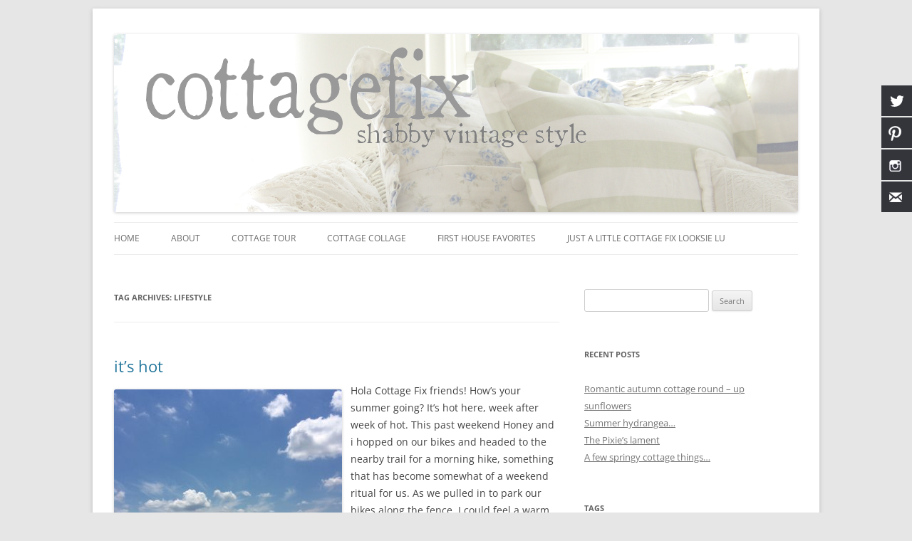

--- FILE ---
content_type: text/html; charset=UTF-8
request_url: http://cottagefix.com/tag/lifestyle
body_size: 12248
content:
<!DOCTYPE html>
<!--[if IE 7]>
<html class="ie ie7" lang="en-US">
<![endif]-->
<!--[if IE 8]>
<html class="ie ie8" lang="en-US">
<![endif]-->
<!--[if !(IE 7) | !(IE 8)  ]><!-->
<html lang="en-US">
<!--<![endif]-->
<head>
<meta charset="UTF-8" />
<meta name="viewport" content="width=device-width" />
<link rel="profile" href="http://gmpg.org/xfn/11" />
<link rel="pingback" href="http://cottagefix.com/xmlrpc.php" />
<!--[if lt IE 9]>
<script src="http://cottagefix.com/wp-content/themes/twentytwelve/js/html5.js" type="text/javascript"></script>
<![endif]-->

<title>lifestyle &#8211; cottage fix</title>
<meta name='robots' content='max-image-preview:large' />
	<style>img:is([sizes="auto" i], [sizes^="auto," i]) { contain-intrinsic-size: 3000px 1500px }</style>
	<link rel='dns-prefetch' href='//static.addtoany.com' />
<link rel="alternate" type="application/rss+xml" title="cottage fix &raquo; Feed" href="http://cottagefix.com/feed" />
<link rel="alternate" type="application/rss+xml" title="cottage fix &raquo; Comments Feed" href="http://cottagefix.com/comments/feed" />
<link rel="alternate" type="application/rss+xml" title="cottage fix &raquo; lifestyle Tag Feed" href="http://cottagefix.com/tag/lifestyle/feed" />
<script>
window._wpemojiSettings = {"baseUrl":"https:\/\/s.w.org\/images\/core\/emoji\/16.0.1\/72x72\/","ext":".png","svgUrl":"https:\/\/s.w.org\/images\/core\/emoji\/16.0.1\/svg\/","svgExt":".svg","source":{"concatemoji":"http:\/\/cottagefix.com\/wp-includes\/js\/wp-emoji-release.min.js?ver=6.8.3"}};
/*! This file is auto-generated */
!function(s,n){var o,i,e;function c(e){try{var t={supportTests:e,timestamp:(new Date).valueOf()};sessionStorage.setItem(o,JSON.stringify(t))}catch(e){}}function p(e,t,n){e.clearRect(0,0,e.canvas.width,e.canvas.height),e.fillText(t,0,0);var t=new Uint32Array(e.getImageData(0,0,e.canvas.width,e.canvas.height).data),a=(e.clearRect(0,0,e.canvas.width,e.canvas.height),e.fillText(n,0,0),new Uint32Array(e.getImageData(0,0,e.canvas.width,e.canvas.height).data));return t.every(function(e,t){return e===a[t]})}function u(e,t){e.clearRect(0,0,e.canvas.width,e.canvas.height),e.fillText(t,0,0);for(var n=e.getImageData(16,16,1,1),a=0;a<n.data.length;a++)if(0!==n.data[a])return!1;return!0}function f(e,t,n,a){switch(t){case"flag":return n(e,"\ud83c\udff3\ufe0f\u200d\u26a7\ufe0f","\ud83c\udff3\ufe0f\u200b\u26a7\ufe0f")?!1:!n(e,"\ud83c\udde8\ud83c\uddf6","\ud83c\udde8\u200b\ud83c\uddf6")&&!n(e,"\ud83c\udff4\udb40\udc67\udb40\udc62\udb40\udc65\udb40\udc6e\udb40\udc67\udb40\udc7f","\ud83c\udff4\u200b\udb40\udc67\u200b\udb40\udc62\u200b\udb40\udc65\u200b\udb40\udc6e\u200b\udb40\udc67\u200b\udb40\udc7f");case"emoji":return!a(e,"\ud83e\udedf")}return!1}function g(e,t,n,a){var r="undefined"!=typeof WorkerGlobalScope&&self instanceof WorkerGlobalScope?new OffscreenCanvas(300,150):s.createElement("canvas"),o=r.getContext("2d",{willReadFrequently:!0}),i=(o.textBaseline="top",o.font="600 32px Arial",{});return e.forEach(function(e){i[e]=t(o,e,n,a)}),i}function t(e){var t=s.createElement("script");t.src=e,t.defer=!0,s.head.appendChild(t)}"undefined"!=typeof Promise&&(o="wpEmojiSettingsSupports",i=["flag","emoji"],n.supports={everything:!0,everythingExceptFlag:!0},e=new Promise(function(e){s.addEventListener("DOMContentLoaded",e,{once:!0})}),new Promise(function(t){var n=function(){try{var e=JSON.parse(sessionStorage.getItem(o));if("object"==typeof e&&"number"==typeof e.timestamp&&(new Date).valueOf()<e.timestamp+604800&&"object"==typeof e.supportTests)return e.supportTests}catch(e){}return null}();if(!n){if("undefined"!=typeof Worker&&"undefined"!=typeof OffscreenCanvas&&"undefined"!=typeof URL&&URL.createObjectURL&&"undefined"!=typeof Blob)try{var e="postMessage("+g.toString()+"("+[JSON.stringify(i),f.toString(),p.toString(),u.toString()].join(",")+"));",a=new Blob([e],{type:"text/javascript"}),r=new Worker(URL.createObjectURL(a),{name:"wpTestEmojiSupports"});return void(r.onmessage=function(e){c(n=e.data),r.terminate(),t(n)})}catch(e){}c(n=g(i,f,p,u))}t(n)}).then(function(e){for(var t in e)n.supports[t]=e[t],n.supports.everything=n.supports.everything&&n.supports[t],"flag"!==t&&(n.supports.everythingExceptFlag=n.supports.everythingExceptFlag&&n.supports[t]);n.supports.everythingExceptFlag=n.supports.everythingExceptFlag&&!n.supports.flag,n.DOMReady=!1,n.readyCallback=function(){n.DOMReady=!0}}).then(function(){return e}).then(function(){var e;n.supports.everything||(n.readyCallback(),(e=n.source||{}).concatemoji?t(e.concatemoji):e.wpemoji&&e.twemoji&&(t(e.twemoji),t(e.wpemoji)))}))}((window,document),window._wpemojiSettings);
</script>
<style id='wp-emoji-styles-inline-css'>

	img.wp-smiley, img.emoji {
		display: inline !important;
		border: none !important;
		box-shadow: none !important;
		height: 1em !important;
		width: 1em !important;
		margin: 0 0.07em !important;
		vertical-align: -0.1em !important;
		background: none !important;
		padding: 0 !important;
	}
</style>
<link rel='stylesheet' id='wp-block-library-css' href='http://cottagefix.com/wp-includes/css/dist/block-library/style.min.css?ver=6.8.3' media='all' />
<style id='wp-block-library-theme-inline-css'>
.wp-block-audio :where(figcaption){color:#555;font-size:13px;text-align:center}.is-dark-theme .wp-block-audio :where(figcaption){color:#ffffffa6}.wp-block-audio{margin:0 0 1em}.wp-block-code{border:1px solid #ccc;border-radius:4px;font-family:Menlo,Consolas,monaco,monospace;padding:.8em 1em}.wp-block-embed :where(figcaption){color:#555;font-size:13px;text-align:center}.is-dark-theme .wp-block-embed :where(figcaption){color:#ffffffa6}.wp-block-embed{margin:0 0 1em}.blocks-gallery-caption{color:#555;font-size:13px;text-align:center}.is-dark-theme .blocks-gallery-caption{color:#ffffffa6}:root :where(.wp-block-image figcaption){color:#555;font-size:13px;text-align:center}.is-dark-theme :root :where(.wp-block-image figcaption){color:#ffffffa6}.wp-block-image{margin:0 0 1em}.wp-block-pullquote{border-bottom:4px solid;border-top:4px solid;color:currentColor;margin-bottom:1.75em}.wp-block-pullquote cite,.wp-block-pullquote footer,.wp-block-pullquote__citation{color:currentColor;font-size:.8125em;font-style:normal;text-transform:uppercase}.wp-block-quote{border-left:.25em solid;margin:0 0 1.75em;padding-left:1em}.wp-block-quote cite,.wp-block-quote footer{color:currentColor;font-size:.8125em;font-style:normal;position:relative}.wp-block-quote:where(.has-text-align-right){border-left:none;border-right:.25em solid;padding-left:0;padding-right:1em}.wp-block-quote:where(.has-text-align-center){border:none;padding-left:0}.wp-block-quote.is-large,.wp-block-quote.is-style-large,.wp-block-quote:where(.is-style-plain){border:none}.wp-block-search .wp-block-search__label{font-weight:700}.wp-block-search__button{border:1px solid #ccc;padding:.375em .625em}:where(.wp-block-group.has-background){padding:1.25em 2.375em}.wp-block-separator.has-css-opacity{opacity:.4}.wp-block-separator{border:none;border-bottom:2px solid;margin-left:auto;margin-right:auto}.wp-block-separator.has-alpha-channel-opacity{opacity:1}.wp-block-separator:not(.is-style-wide):not(.is-style-dots){width:100px}.wp-block-separator.has-background:not(.is-style-dots){border-bottom:none;height:1px}.wp-block-separator.has-background:not(.is-style-wide):not(.is-style-dots){height:2px}.wp-block-table{margin:0 0 1em}.wp-block-table td,.wp-block-table th{word-break:normal}.wp-block-table :where(figcaption){color:#555;font-size:13px;text-align:center}.is-dark-theme .wp-block-table :where(figcaption){color:#ffffffa6}.wp-block-video :where(figcaption){color:#555;font-size:13px;text-align:center}.is-dark-theme .wp-block-video :where(figcaption){color:#ffffffa6}.wp-block-video{margin:0 0 1em}:root :where(.wp-block-template-part.has-background){margin-bottom:0;margin-top:0;padding:1.25em 2.375em}
</style>
<style id='classic-theme-styles-inline-css'>
/*! This file is auto-generated */
.wp-block-button__link{color:#fff;background-color:#32373c;border-radius:9999px;box-shadow:none;text-decoration:none;padding:calc(.667em + 2px) calc(1.333em + 2px);font-size:1.125em}.wp-block-file__button{background:#32373c;color:#fff;text-decoration:none}
</style>
<style id='global-styles-inline-css'>
:root{--wp--preset--aspect-ratio--square: 1;--wp--preset--aspect-ratio--4-3: 4/3;--wp--preset--aspect-ratio--3-4: 3/4;--wp--preset--aspect-ratio--3-2: 3/2;--wp--preset--aspect-ratio--2-3: 2/3;--wp--preset--aspect-ratio--16-9: 16/9;--wp--preset--aspect-ratio--9-16: 9/16;--wp--preset--color--black: #000000;--wp--preset--color--cyan-bluish-gray: #abb8c3;--wp--preset--color--white: #fff;--wp--preset--color--pale-pink: #f78da7;--wp--preset--color--vivid-red: #cf2e2e;--wp--preset--color--luminous-vivid-orange: #ff6900;--wp--preset--color--luminous-vivid-amber: #fcb900;--wp--preset--color--light-green-cyan: #7bdcb5;--wp--preset--color--vivid-green-cyan: #00d084;--wp--preset--color--pale-cyan-blue: #8ed1fc;--wp--preset--color--vivid-cyan-blue: #0693e3;--wp--preset--color--vivid-purple: #9b51e0;--wp--preset--color--blue: #21759b;--wp--preset--color--dark-gray: #444;--wp--preset--color--medium-gray: #9f9f9f;--wp--preset--color--light-gray: #e6e6e6;--wp--preset--gradient--vivid-cyan-blue-to-vivid-purple: linear-gradient(135deg,rgba(6,147,227,1) 0%,rgb(155,81,224) 100%);--wp--preset--gradient--light-green-cyan-to-vivid-green-cyan: linear-gradient(135deg,rgb(122,220,180) 0%,rgb(0,208,130) 100%);--wp--preset--gradient--luminous-vivid-amber-to-luminous-vivid-orange: linear-gradient(135deg,rgba(252,185,0,1) 0%,rgba(255,105,0,1) 100%);--wp--preset--gradient--luminous-vivid-orange-to-vivid-red: linear-gradient(135deg,rgba(255,105,0,1) 0%,rgb(207,46,46) 100%);--wp--preset--gradient--very-light-gray-to-cyan-bluish-gray: linear-gradient(135deg,rgb(238,238,238) 0%,rgb(169,184,195) 100%);--wp--preset--gradient--cool-to-warm-spectrum: linear-gradient(135deg,rgb(74,234,220) 0%,rgb(151,120,209) 20%,rgb(207,42,186) 40%,rgb(238,44,130) 60%,rgb(251,105,98) 80%,rgb(254,248,76) 100%);--wp--preset--gradient--blush-light-purple: linear-gradient(135deg,rgb(255,206,236) 0%,rgb(152,150,240) 100%);--wp--preset--gradient--blush-bordeaux: linear-gradient(135deg,rgb(254,205,165) 0%,rgb(254,45,45) 50%,rgb(107,0,62) 100%);--wp--preset--gradient--luminous-dusk: linear-gradient(135deg,rgb(255,203,112) 0%,rgb(199,81,192) 50%,rgb(65,88,208) 100%);--wp--preset--gradient--pale-ocean: linear-gradient(135deg,rgb(255,245,203) 0%,rgb(182,227,212) 50%,rgb(51,167,181) 100%);--wp--preset--gradient--electric-grass: linear-gradient(135deg,rgb(202,248,128) 0%,rgb(113,206,126) 100%);--wp--preset--gradient--midnight: linear-gradient(135deg,rgb(2,3,129) 0%,rgb(40,116,252) 100%);--wp--preset--font-size--small: 13px;--wp--preset--font-size--medium: 20px;--wp--preset--font-size--large: 36px;--wp--preset--font-size--x-large: 42px;--wp--preset--spacing--20: 0.44rem;--wp--preset--spacing--30: 0.67rem;--wp--preset--spacing--40: 1rem;--wp--preset--spacing--50: 1.5rem;--wp--preset--spacing--60: 2.25rem;--wp--preset--spacing--70: 3.38rem;--wp--preset--spacing--80: 5.06rem;--wp--preset--shadow--natural: 6px 6px 9px rgba(0, 0, 0, 0.2);--wp--preset--shadow--deep: 12px 12px 50px rgba(0, 0, 0, 0.4);--wp--preset--shadow--sharp: 6px 6px 0px rgba(0, 0, 0, 0.2);--wp--preset--shadow--outlined: 6px 6px 0px -3px rgba(255, 255, 255, 1), 6px 6px rgba(0, 0, 0, 1);--wp--preset--shadow--crisp: 6px 6px 0px rgba(0, 0, 0, 1);}:where(.is-layout-flex){gap: 0.5em;}:where(.is-layout-grid){gap: 0.5em;}body .is-layout-flex{display: flex;}.is-layout-flex{flex-wrap: wrap;align-items: center;}.is-layout-flex > :is(*, div){margin: 0;}body .is-layout-grid{display: grid;}.is-layout-grid > :is(*, div){margin: 0;}:where(.wp-block-columns.is-layout-flex){gap: 2em;}:where(.wp-block-columns.is-layout-grid){gap: 2em;}:where(.wp-block-post-template.is-layout-flex){gap: 1.25em;}:where(.wp-block-post-template.is-layout-grid){gap: 1.25em;}.has-black-color{color: var(--wp--preset--color--black) !important;}.has-cyan-bluish-gray-color{color: var(--wp--preset--color--cyan-bluish-gray) !important;}.has-white-color{color: var(--wp--preset--color--white) !important;}.has-pale-pink-color{color: var(--wp--preset--color--pale-pink) !important;}.has-vivid-red-color{color: var(--wp--preset--color--vivid-red) !important;}.has-luminous-vivid-orange-color{color: var(--wp--preset--color--luminous-vivid-orange) !important;}.has-luminous-vivid-amber-color{color: var(--wp--preset--color--luminous-vivid-amber) !important;}.has-light-green-cyan-color{color: var(--wp--preset--color--light-green-cyan) !important;}.has-vivid-green-cyan-color{color: var(--wp--preset--color--vivid-green-cyan) !important;}.has-pale-cyan-blue-color{color: var(--wp--preset--color--pale-cyan-blue) !important;}.has-vivid-cyan-blue-color{color: var(--wp--preset--color--vivid-cyan-blue) !important;}.has-vivid-purple-color{color: var(--wp--preset--color--vivid-purple) !important;}.has-black-background-color{background-color: var(--wp--preset--color--black) !important;}.has-cyan-bluish-gray-background-color{background-color: var(--wp--preset--color--cyan-bluish-gray) !important;}.has-white-background-color{background-color: var(--wp--preset--color--white) !important;}.has-pale-pink-background-color{background-color: var(--wp--preset--color--pale-pink) !important;}.has-vivid-red-background-color{background-color: var(--wp--preset--color--vivid-red) !important;}.has-luminous-vivid-orange-background-color{background-color: var(--wp--preset--color--luminous-vivid-orange) !important;}.has-luminous-vivid-amber-background-color{background-color: var(--wp--preset--color--luminous-vivid-amber) !important;}.has-light-green-cyan-background-color{background-color: var(--wp--preset--color--light-green-cyan) !important;}.has-vivid-green-cyan-background-color{background-color: var(--wp--preset--color--vivid-green-cyan) !important;}.has-pale-cyan-blue-background-color{background-color: var(--wp--preset--color--pale-cyan-blue) !important;}.has-vivid-cyan-blue-background-color{background-color: var(--wp--preset--color--vivid-cyan-blue) !important;}.has-vivid-purple-background-color{background-color: var(--wp--preset--color--vivid-purple) !important;}.has-black-border-color{border-color: var(--wp--preset--color--black) !important;}.has-cyan-bluish-gray-border-color{border-color: var(--wp--preset--color--cyan-bluish-gray) !important;}.has-white-border-color{border-color: var(--wp--preset--color--white) !important;}.has-pale-pink-border-color{border-color: var(--wp--preset--color--pale-pink) !important;}.has-vivid-red-border-color{border-color: var(--wp--preset--color--vivid-red) !important;}.has-luminous-vivid-orange-border-color{border-color: var(--wp--preset--color--luminous-vivid-orange) !important;}.has-luminous-vivid-amber-border-color{border-color: var(--wp--preset--color--luminous-vivid-amber) !important;}.has-light-green-cyan-border-color{border-color: var(--wp--preset--color--light-green-cyan) !important;}.has-vivid-green-cyan-border-color{border-color: var(--wp--preset--color--vivid-green-cyan) !important;}.has-pale-cyan-blue-border-color{border-color: var(--wp--preset--color--pale-cyan-blue) !important;}.has-vivid-cyan-blue-border-color{border-color: var(--wp--preset--color--vivid-cyan-blue) !important;}.has-vivid-purple-border-color{border-color: var(--wp--preset--color--vivid-purple) !important;}.has-vivid-cyan-blue-to-vivid-purple-gradient-background{background: var(--wp--preset--gradient--vivid-cyan-blue-to-vivid-purple) !important;}.has-light-green-cyan-to-vivid-green-cyan-gradient-background{background: var(--wp--preset--gradient--light-green-cyan-to-vivid-green-cyan) !important;}.has-luminous-vivid-amber-to-luminous-vivid-orange-gradient-background{background: var(--wp--preset--gradient--luminous-vivid-amber-to-luminous-vivid-orange) !important;}.has-luminous-vivid-orange-to-vivid-red-gradient-background{background: var(--wp--preset--gradient--luminous-vivid-orange-to-vivid-red) !important;}.has-very-light-gray-to-cyan-bluish-gray-gradient-background{background: var(--wp--preset--gradient--very-light-gray-to-cyan-bluish-gray) !important;}.has-cool-to-warm-spectrum-gradient-background{background: var(--wp--preset--gradient--cool-to-warm-spectrum) !important;}.has-blush-light-purple-gradient-background{background: var(--wp--preset--gradient--blush-light-purple) !important;}.has-blush-bordeaux-gradient-background{background: var(--wp--preset--gradient--blush-bordeaux) !important;}.has-luminous-dusk-gradient-background{background: var(--wp--preset--gradient--luminous-dusk) !important;}.has-pale-ocean-gradient-background{background: var(--wp--preset--gradient--pale-ocean) !important;}.has-electric-grass-gradient-background{background: var(--wp--preset--gradient--electric-grass) !important;}.has-midnight-gradient-background{background: var(--wp--preset--gradient--midnight) !important;}.has-small-font-size{font-size: var(--wp--preset--font-size--small) !important;}.has-medium-font-size{font-size: var(--wp--preset--font-size--medium) !important;}.has-large-font-size{font-size: var(--wp--preset--font-size--large) !important;}.has-x-large-font-size{font-size: var(--wp--preset--font-size--x-large) !important;}
:where(.wp-block-post-template.is-layout-flex){gap: 1.25em;}:where(.wp-block-post-template.is-layout-grid){gap: 1.25em;}
:where(.wp-block-columns.is-layout-flex){gap: 2em;}:where(.wp-block-columns.is-layout-grid){gap: 2em;}
:root :where(.wp-block-pullquote){font-size: 1.5em;line-height: 1.6;}
</style>
<link rel='stylesheet' id='hssocial_badges_frontend_css-css' href='http://cottagefix.com/wp-content/plugins/hs-social-media-buttons/hssocial-badges.css?ver=6.8.3' media='all' />
<link rel='stylesheet' id='general-css' href='http://cottagefix.com/wp-content/plugins/hs-social-media-buttons/inc/css/general.css?ver=6.8.3' media='all' />
<link rel='stylesheet' id='ppress-frontend-css' href='http://cottagefix.com/wp-content/plugins/wp-user-avatar/assets/css/frontend.min.css?ver=4.16.4' media='all' />
<link rel='stylesheet' id='ppress-flatpickr-css' href='http://cottagefix.com/wp-content/plugins/wp-user-avatar/assets/flatpickr/flatpickr.min.css?ver=4.16.4' media='all' />
<link rel='stylesheet' id='ppress-select2-css' href='http://cottagefix.com/wp-content/plugins/wp-user-avatar/assets/select2/select2.min.css?ver=6.8.3' media='all' />
<link rel='stylesheet' id='twentytwelve-fonts-css' href='http://cottagefix.com/wp-content/themes/twentytwelve/fonts/font-open-sans.css?ver=20230328' media='all' />
<link rel='stylesheet' id='twentytwelve-style-css' href='http://cottagefix.com/wp-content/themes/cf_theme/style.css?ver=20250715' media='all' />
<link rel='stylesheet' id='twentytwelve-block-style-css' href='http://cottagefix.com/wp-content/themes/twentytwelve/css/blocks.css?ver=20240812' media='all' />
<!--[if lt IE 9]>
<link rel='stylesheet' id='twentytwelve-ie-css' href='http://cottagefix.com/wp-content/themes/twentytwelve/css/ie.css?ver=20240722' media='all' />
<![endif]-->
<link rel='stylesheet' id='arpw-style-css' href='http://cottagefix.com/wp-content/plugins/advanced-random-posts-widget/assets/css/arpw-frontend.css?ver=6.8.3' media='all' />
<link rel='stylesheet' id='addtoany-css' href='http://cottagefix.com/wp-content/plugins/add-to-any/addtoany.min.css?ver=1.16' media='all' />
<link rel='stylesheet' id='counterize_stylesheet-css' href='http://cottagefix.com/wp-content/plugins/counterize/counterize.css.php?ver=6.8.3' media='all' />
<script id="addtoany-core-js-before">
window.a2a_config=window.a2a_config||{};a2a_config.callbacks=[];a2a_config.overlays=[];a2a_config.templates={};
</script>
<script defer src="https://static.addtoany.com/menu/page.js" id="addtoany-core-js"></script>
<script src="http://cottagefix.com/wp-includes/js/jquery/jquery.min.js?ver=3.7.1" id="jquery-core-js"></script>
<script src="http://cottagefix.com/wp-includes/js/jquery/jquery-migrate.min.js?ver=3.4.1" id="jquery-migrate-js"></script>
<script defer src="http://cottagefix.com/wp-content/plugins/add-to-any/addtoany.min.js?ver=1.1" id="addtoany-jquery-js"></script>
<script src="http://cottagefix.com/wp-content/plugins/hs-social-media-buttons/inc/js/hssocial.js?ver=6.8.3" id="hssocial-js"></script>
<script src="http://cottagefix.com/wp-content/plugins/wp-user-avatar/assets/flatpickr/flatpickr.min.js?ver=4.16.4" id="ppress-flatpickr-js"></script>
<script src="http://cottagefix.com/wp-content/plugins/wp-user-avatar/assets/select2/select2.min.js?ver=4.16.4" id="ppress-select2-js"></script>
<script src="http://cottagefix.com/wp-content/themes/twentytwelve/js/navigation.js?ver=20250303" id="twentytwelve-navigation-js" defer data-wp-strategy="defer"></script>
<script src="http://cottagefix.com/wp-content/plugins/counterize/counterize.js.php?ver=6.8.3" id="counterize_javascript-js"></script>
<link rel="https://api.w.org/" href="http://cottagefix.com/wp-json/" /><link rel="alternate" title="JSON" type="application/json" href="http://cottagefix.com/wp-json/wp/v2/tags/92" /><link rel="EditURI" type="application/rsd+xml" title="RSD" href="http://cottagefix.com/xmlrpc.php?rsd" />
<meta name="generator" content="WordPress 6.8.3" />
<!--[if IE]>
<style>
   .social-icon {
    background-color: #33353B;
    background-image: url('http://cottagefix.com/wp-content/plugins/hs-social-media-buttons/images/social-icons.png'); 
}

</style>
<![endif]-->
 
    <style>
        @media (max-width:640px){
            .social-icon {
                display: none;
            }
        }
    </style>  
	<style type="text/css" id="twentytwelve-header-css">
		.site-title,
	.site-description {
		position: absolute;
		clip-path: inset(50%);
	}
			</style>
	<link rel="me" href="https://twitter.com/Cottagefix"><meta name="twitter:widgets:link-color" content="#000000"><meta name="twitter:widgets:border-color" content="#000000"><meta name="twitter:partner" content="tfwp">
<meta name="twitter:card" content="summary"><meta name="twitter:title" content="Tag: lifestyle"><meta name="twitter:site" content="@Cottagefix">
</head>

<body class="archive tag tag-lifestyle tag-92 wp-embed-responsive wp-theme-twentytwelve wp-child-theme-cf_theme custom-font-enabled single-author">

<div id="page" class="hfeed site">
	<header id="masthead" class="site-header">
		<hgroup>
			<h1 class="site-title"><a href="http://cottagefix.com/" title="cottage fix" rel="home">cottage fix</a></h1>
			<h2 class="site-description">shabby vintage style</h2>
		</hgroup>

				<a href="http://cottagefix.com/"><img src="http://cottagefix.com/wp-content/uploads/2014/07/cf_banner-sr.png" class="header-image" width="960" height="250" alt="" /></a>
		
		<nav id="site-navigation" class="main-navigation">
			<button class="menu-toggle">Menu</button>
			<a class="assistive-text" href="#content" title="Skip to content">Skip to content</a>
			<div class="menu-main-menu-container"><ul id="menu-main-menu" class="nav-menu"><li id="menu-item-16112" class="menu-item menu-item-type-custom menu-item-object-custom menu-item-home menu-item-16112"><a href="http://cottagefix.com/">Home</a></li>
<li id="menu-item-16113" class="menu-item menu-item-type-post_type menu-item-object-page menu-item-16113"><a href="http://cottagefix.com/about">about</a></li>
<li id="menu-item-16114" class="menu-item menu-item-type-post_type menu-item-object-page menu-item-has-children menu-item-16114"><a href="http://cottagefix.com/cottage-tour">cottage tour</a>
<ul class="sub-menu">
	<li id="menu-item-16115" class="menu-item menu-item-type-post_type menu-item-object-page menu-item-16115"><a href="http://cottagefix.com/cottage-tour/christmas-2018">Christmas 2018</a></li>
	<li id="menu-item-16116" class="menu-item menu-item-type-post_type menu-item-object-page menu-item-16116"><a href="http://cottagefix.com/cottage-tour/christmas-2017">Christmas 2017</a></li>
	<li id="menu-item-16117" class="menu-item menu-item-type-post_type menu-item-object-page menu-item-16117"><a href="http://cottagefix.com/cottage-tour/christmas-2016">Christmas 2016</a></li>
	<li id="menu-item-16118" class="menu-item menu-item-type-post_type menu-item-object-page menu-item-16118"><a href="http://cottagefix.com/cottage-tour/christmas-2015">Christmas 2015</a></li>
	<li id="menu-item-16119" class="menu-item menu-item-type-post_type menu-item-object-page menu-item-16119"><a href="http://cottagefix.com/cottage-tour/christmas-2014">Christmas 2014</a></li>
</ul>
</li>
<li id="menu-item-16120" class="menu-item menu-item-type-post_type menu-item-object-page menu-item-16120"><a href="http://cottagefix.com/cottage-tour/cottage-collage">cottage collage</a></li>
<li id="menu-item-16121" class="menu-item menu-item-type-post_type menu-item-object-page menu-item-16121"><a href="http://cottagefix.com/first-house-favorites">first house favorites</a></li>
<li id="menu-item-16122" class="menu-item menu-item-type-post_type menu-item-object-page menu-item-16122"><a href="http://cottagefix.com/just-a-little-cottage-fix-looksie-lu">just a little Cottage Fix looksie lu</a></li>
</ul></div>		</nav><!-- #site-navigation -->
	</header><!-- #masthead -->

	<div id="main" class="wrapper">

	<section id="primary" class="site-content">
		<div id="content" role="main">

					<header class="archive-header">
				<h1 class="archive-title">
				Tag Archives: <span>lifestyle</span>				</h1>

						</header><!-- .archive-header -->

			
	<article id="post-14836" class="post-14836 post type-post status-publish format-standard has-post-thumbnail hentry category-travels tag-beach tag-lifestyle tag-summer tag-virginia">
		<div class="entry-wrapper">
		<header class="entry-header">
      <div class="entry-excerpt">
						<h1 class="entry-title">
				<a href="http://cottagefix.com/2017/14836" rel="bookmark">it&#8217;s hot</a>
			</h1>
						
		<div class="entry-summary">
      <div class="post-thumb text-wrap-left">
        <a href="http://cottagefix.com/2017/14836" rel="bookmark"><img width="320" height="320" src="http://cottagefix.com/wp-content/uploads/2017/07/IMG_5151-320x320.jpg" class="attachment-cf-featured-thumb size-cf-featured-thumb wp-post-image" alt="" decoding="async" fetchpriority="high" srcset="http://cottagefix.com/wp-content/uploads/2017/07/IMG_5151-320x320.jpg 320w, http://cottagefix.com/wp-content/uploads/2017/07/IMG_5151-150x150.jpg 150w, http://cottagefix.com/wp-content/uploads/2017/07/IMG_5151-50x50.jpg 50w" sizes="(max-width: 320px) 100vw, 320px" /></a>
      </div> <!-- post-thumb -->
			<p>Hola Cottage Fix friends! How&#8217;s your summer going? It&#8217;s hot here, week after week of hot. This past weekend Honey and i hopped on our bikes and headed to the nearby trail for a morning hike, something that has become somewhat of a weekend ritual for us. As we pulled in to park our bikes along the fence, I could feel a warm breeze coming off the shore and was greeted by the scent of the drying river bank. It&#8217;s [&hellip;]</p>
      <a href="http://cottagefix.com/2017/14836"> Read More...</a>
		</div><!-- .entry-summary -->
		</div> <!-- .entry-excerpt -->
		</header><!-- .entry-header -->

		<footer class="entry-meta">
			This entry was posted in <a href="http://cottagefix.com/topics/travels" rel="category tag">Travel</a> and tagged <a href="http://cottagefix.com/tag/beach" rel="tag">beach</a>, <a href="http://cottagefix.com/tag/lifestyle" rel="tag">lifestyle</a>, <a href="http://cottagefix.com/tag/summer" rel="tag">summer</a>, <a href="http://cottagefix.com/tag/virginia" rel="tag">Virginia</a> on <a href="http://cottagefix.com/2017/14836" title="9:51 am" rel="bookmark"><time class="entry-date" datetime="2017-07-13T09:51:53-04:00">July 13, 2017</time></a><span class="by-author"> by <span class="author vcard"><a class="url fn n" href="http://cottagefix.com/author/sally" title="View all posts by sally" rel="author">sally</a></span></span>.						    </footer><!-- .entry-meta -->
</div> <!-- .entry-wrapper -->
	</article><!-- #post -->

	<article id="post-14232" class="post-14232 post type-post status-publish format-standard has-post-thumbnail hentry category-cottage-decorating tag-cottage tag-cozy tag-decorating tag-lifestyle tag-winter">
		<div class="entry-wrapper">
		<header class="entry-header">
      <div class="entry-excerpt">
						<h1 class="entry-title">
				<a href="http://cottagefix.com/2017/14232" rel="bookmark">Cottage Fix winter days</a>
			</h1>
						
		<div class="entry-summary">
      <div class="post-thumb text-wrap-left">
        <a href="http://cottagefix.com/2017/14232" rel="bookmark"><img width="320" height="320" src="http://cottagefix.com/wp-content/uploads/2017/01/IMG_4384-320x320.jpg" class="attachment-cf-featured-thumb size-cf-featured-thumb wp-post-image" alt="" decoding="async" srcset="http://cottagefix.com/wp-content/uploads/2017/01/IMG_4384-320x320.jpg 320w, http://cottagefix.com/wp-content/uploads/2017/01/IMG_4384-150x150.jpg 150w, http://cottagefix.com/wp-content/uploads/2017/01/IMG_4384-300x300.jpg 300w, http://cottagefix.com/wp-content/uploads/2017/01/IMG_4384-768x768.jpg 768w, http://cottagefix.com/wp-content/uploads/2017/01/IMG_4384-1024x1024.jpg 1024w, http://cottagefix.com/wp-content/uploads/2017/01/IMG_4384-600x600.jpg 600w, http://cottagefix.com/wp-content/uploads/2017/01/IMG_4384-624x624.jpg 624w, http://cottagefix.com/wp-content/uploads/2017/01/IMG_4384-50x50.jpg 50w, http://cottagefix.com/wp-content/uploads/2017/01/IMG_4384.jpg 2048w" sizes="(max-width: 320px) 100vw, 320px" /></a>
      </div> <!-- post-thumb -->
			<p>Last night I drifted off to sleep to the steady drip of the melting snow. In the wee hours of the dark night I was awakened by the same drip, drip, drip, and then again early this morning. All through breakfast and well into the evening—drip, drip, drip. The snow&#8217;s melting away and leaving a mess of slush and muck in the place of its pure fresh beauty. We are finally starting to thaw out here after being under the [&hellip;]</p>
      <a href="http://cottagefix.com/2017/14232"> Read More...</a>
		</div><!-- .entry-summary -->
		</div> <!-- .entry-excerpt -->
		</header><!-- .entry-header -->

		<footer class="entry-meta">
			This entry was posted in <a href="http://cottagefix.com/topics/cottage-decorating" rel="category tag">Cottage Decorating</a> and tagged <a href="http://cottagefix.com/tag/cottage" rel="tag">cottage</a>, <a href="http://cottagefix.com/tag/cozy" rel="tag">cozy</a>, <a href="http://cottagefix.com/tag/decorating" rel="tag">decorating</a>, <a href="http://cottagefix.com/tag/lifestyle" rel="tag">lifestyle</a>, <a href="http://cottagefix.com/tag/winter" rel="tag">winter</a> on <a href="http://cottagefix.com/2017/14232" title="7:51 pm" rel="bookmark"><time class="entry-date" datetime="2017-01-11T19:51:43-05:00">January 11, 2017</time></a><span class="by-author"> by <span class="author vcard"><a class="url fn n" href="http://cottagefix.com/author/sally" title="View all posts by sally" rel="author">sally</a></span></span>.						    </footer><!-- .entry-meta -->
</div> <!-- .entry-wrapper -->
	</article><!-- #post -->

	<article id="post-11182" class="post-11182 post type-post status-publish format-standard has-post-thumbnail hentry category-cottage-decorating tag-cottage tag-decorating tag-lifestyle">
		<div class="entry-wrapper">
		<header class="entry-header">
      <div class="entry-excerpt">
						<h1 class="entry-title">
				<a href="http://cottagefix.com/2015/11182" rel="bookmark">balance for well being</a>
			</h1>
						
		<div class="entry-summary">
      <div class="post-thumb text-wrap-left">
        <a href="http://cottagefix.com/2015/11182" rel="bookmark"><img width="320" height="320" src="http://cottagefix.com/wp-content/uploads/2015/07/DSC_0479-320x320.jpg" class="attachment-cf-featured-thumb size-cf-featured-thumb wp-post-image" alt="" decoding="async" srcset="http://cottagefix.com/wp-content/uploads/2015/07/DSC_0479-320x320.jpg 320w, http://cottagefix.com/wp-content/uploads/2015/07/DSC_0479-150x150.jpg 150w, http://cottagefix.com/wp-content/uploads/2015/07/DSC_0479-50x50.jpg 50w" sizes="(max-width: 320px) 100vw, 320px" /></a>
      </div> <!-- post-thumb -->
			<p>Hello there fine people of blogland! So much has been happening around here this summer and I&#8217;m finding it hard to remember just how it all started. And I&#8217;m sure you&#8217;re dying to hear the whole thing from start to finish. Grin. I guess it was with an Iphone app, My Fitness Pal. Some of honey&#8217;s coworkers introduced him to this calorie-counting, nutrition-tracking app, and we both became obsessed with tracking our daily caloric intake. I quickly realized that I [&hellip;]</p>
      <a href="http://cottagefix.com/2015/11182"> Read More...</a>
		</div><!-- .entry-summary -->
		</div> <!-- .entry-excerpt -->
		</header><!-- .entry-header -->

		<footer class="entry-meta">
			This entry was posted in <a href="http://cottagefix.com/topics/cottage-decorating" rel="category tag">Cottage Decorating</a> and tagged <a href="http://cottagefix.com/tag/cottage" rel="tag">cottage</a>, <a href="http://cottagefix.com/tag/decorating" rel="tag">decorating</a>, <a href="http://cottagefix.com/tag/lifestyle" rel="tag">lifestyle</a> on <a href="http://cottagefix.com/2015/11182" title="5:58 am" rel="bookmark"><time class="entry-date" datetime="2015-07-28T05:58:54-04:00">July 28, 2015</time></a><span class="by-author"> by <span class="author vcard"><a class="url fn n" href="http://cottagefix.com/author/sally" title="View all posts by sally" rel="author">sally</a></span></span>.						    </footer><!-- .entry-meta -->
</div> <!-- .entry-wrapper -->
	</article><!-- #post -->

		
		</div><!-- #content -->
	</section><!-- #primary -->


			<div id="secondary" class="widget-area" role="complementary">
			<aside id="search-2" class="widget widget_search"><form role="search" method="get" id="searchform" class="searchform" action="http://cottagefix.com/">
				<div>
					<label class="screen-reader-text" for="s">Search for:</label>
					<input type="text" value="" name="s" id="s" />
					<input type="submit" id="searchsubmit" value="Search" />
				</div>
			</form></aside>
		<aside id="recent-posts-2" class="widget widget_recent_entries">
		<h3 class="widget-title">Recent Posts</h3>
		<ul>
											<li>
					<a href="http://cottagefix.com/2025/16583">Romantic autumn cottage round &#8211; up</a>
									</li>
											<li>
					<a href="http://cottagefix.com/2025/16522">sunflowers</a>
									</li>
											<li>
					<a href="http://cottagefix.com/2025/16494">Summer hydrangea&#8230;</a>
									</li>
											<li>
					<a href="http://cottagefix.com/2025/16423">The Pixie&#8217;s lament</a>
									</li>
											<li>
					<a href="http://cottagefix.com/2024/16400">A few springy cottage things&#8230;</a>
									</li>
					</ul>

		</aside><aside id="tag_cloud-2" class="widget widget_tag_cloud"><h3 class="widget-title">Tags</h3><div class="tagcloud"><ul class='wp-tag-cloud' role='list'>
	<li><a href="http://cottagefix.com/tag/accessories" class="tag-cloud-link tag-link-43 tag-link-position-1" style="font-size: 18.7837837838pt;" aria-label="accessories (83 items)">accessories</a></li>
	<li><a href="http://cottagefix.com/tag/baking" class="tag-cloud-link tag-link-102 tag-link-position-2" style="font-size: 10.4594594595pt;" aria-label="baking (10 items)">baking</a></li>
	<li><a href="http://cottagefix.com/tag/bathroom" class="tag-cloud-link tag-link-61 tag-link-position-3" style="font-size: 10.8378378378pt;" aria-label="bathroom (11 items)">bathroom</a></li>
	<li><a href="http://cottagefix.com/tag/beach" class="tag-cloud-link tag-link-60 tag-link-position-4" style="font-size: 10.4594594595pt;" aria-label="beach (10 items)">beach</a></li>
	<li><a href="http://cottagefix.com/tag/cake" class="tag-cloud-link tag-link-67 tag-link-position-5" style="font-size: 8pt;" aria-label="cake (5 items)">cake</a></li>
	<li><a href="http://cottagefix.com/tag/centerpiece" class="tag-cloud-link tag-link-31 tag-link-position-6" style="font-size: 11.972972973pt;" aria-label="centerpiece (15 items)">centerpiece</a></li>
	<li><a href="http://cottagefix.com/tag/chairs" class="tag-cloud-link tag-link-35 tag-link-position-7" style="font-size: 10.4594594595pt;" aria-label="chairs (10 items)">chairs</a></li>
	<li><a href="http://cottagefix.com/tag/christmas" class="tag-cloud-link tag-link-77 tag-link-position-8" style="font-size: 13.9594594595pt;" aria-label="Christmas (25 items)">Christmas</a></li>
	<li><a href="http://cottagefix.com/tag/color" class="tag-cloud-link tag-link-30 tag-link-position-9" style="font-size: 18.7837837838pt;" aria-label="color (82 items)">color</a></li>
	<li><a href="http://cottagefix.com/tag/cooking" class="tag-cloud-link tag-link-20 tag-link-position-10" style="font-size: 12.9189189189pt;" aria-label="cooking (19 items)">cooking</a></li>
	<li><a href="http://cottagefix.com/tag/cottage" class="tag-cloud-link tag-link-15 tag-link-position-11" style="font-size: 22pt;" aria-label="cottage (180 items)">cottage</a></li>
	<li><a href="http://cottagefix.com/tag/cozy" class="tag-cloud-link tag-link-36 tag-link-position-12" style="font-size: 13.8648648649pt;" aria-label="cozy (24 items)">cozy</a></li>
	<li><a href="http://cottagefix.com/tag/curtains" class="tag-cloud-link tag-link-23 tag-link-position-13" style="font-size: 11.5pt;" aria-label="curtains (13 items)">curtains</a></li>
	<li><a href="http://cottagefix.com/tag/daybed" class="tag-cloud-link tag-link-8 tag-link-position-14" style="font-size: 8.66216216216pt;" aria-label="daybed (6 items)">daybed</a></li>
	<li><a href="http://cottagefix.com/tag/decorating" class="tag-cloud-link tag-link-16 tag-link-position-15" style="font-size: 22pt;" aria-label="decorating (181 items)">decorating</a></li>
	<li><a href="http://cottagefix.com/tag/dishware" class="tag-cloud-link tag-link-3 tag-link-position-16" style="font-size: 9.13513513514pt;" aria-label="dishware (7 items)">dishware</a></li>
	<li><a href="http://cottagefix.com/tag/diy" class="tag-cloud-link tag-link-27 tag-link-position-17" style="font-size: 14.7162162162pt;" aria-label="DIY (30 items)">DIY</a></li>
	<li><a href="http://cottagefix.com/tag/fall" class="tag-cloud-link tag-link-68 tag-link-position-18" style="font-size: 14.3378378378pt;" aria-label="fall (27 items)">fall</a></li>
	<li><a href="http://cottagefix.com/tag/farm-house" class="tag-cloud-link tag-link-81 tag-link-position-19" style="font-size: 8.66216216216pt;" aria-label="farm house (6 items)">farm house</a></li>
	<li><a href="http://cottagefix.com/tag/flowers" class="tag-cloud-link tag-link-18 tag-link-position-20" style="font-size: 20.2972972973pt;" aria-label="flowers (118 items)">flowers</a></li>
	<li><a href="http://cottagefix.com/tag/french" class="tag-cloud-link tag-link-82 tag-link-position-21" style="font-size: 8pt;" aria-label="French (5 items)">French</a></li>
	<li><a href="http://cottagefix.com/tag/furniture" class="tag-cloud-link tag-link-13 tag-link-position-22" style="font-size: 16.7972972973pt;" aria-label="furniture (50 items)">furniture</a></li>
	<li><a href="http://cottagefix.com/tag/garden" class="tag-cloud-link tag-link-17 tag-link-position-23" style="font-size: 18.5pt;" aria-label="garden (76 items)">garden</a></li>
	<li><a href="http://cottagefix.com/tag/holiday" class="tag-cloud-link tag-link-33 tag-link-position-24" style="font-size: 14.9054054054pt;" aria-label="holiday (31 items)">holiday</a></li>
	<li><a href="http://cottagefix.com/tag/hydrangea" class="tag-cloud-link tag-link-52 tag-link-position-25" style="font-size: 13.2972972973pt;" aria-label="hydrangea (21 items)">hydrangea</a></li>
	<li><a href="http://cottagefix.com/tag/kitchen" class="tag-cloud-link tag-link-5 tag-link-position-26" style="font-size: 9.13513513514pt;" aria-label="kitchen (7 items)">kitchen</a></li>
	<li><a href="http://cottagefix.com/tag/miniature-schnauzer" class="tag-cloud-link tag-link-41 tag-link-position-27" style="font-size: 11.972972973pt;" aria-label="miniature schnauzer (15 items)">miniature schnauzer</a></li>
	<li><a href="http://cottagefix.com/tag/mirrors" class="tag-cloud-link tag-link-59 tag-link-position-28" style="font-size: 10.8378378378pt;" aria-label="mirrors (11 items)">mirrors</a></li>
	<li><a href="http://cottagefix.com/tag/paint" class="tag-cloud-link tag-link-19 tag-link-position-29" style="font-size: 16.1351351351pt;" aria-label="paint (43 items)">paint</a></li>
	<li><a href="http://cottagefix.com/tag/peonies" class="tag-cloud-link tag-link-48 tag-link-position-30" style="font-size: 9.13513513514pt;" aria-label="peonies (7 items)">peonies</a></li>
	<li><a href="http://cottagefix.com/tag/pillows" class="tag-cloud-link tag-link-9 tag-link-position-31" style="font-size: 14.7162162162pt;" aria-label="pillows (30 items)">pillows</a></li>
	<li><a href="http://cottagefix.com/tag/puppy" class="tag-cloud-link tag-link-42 tag-link-position-32" style="font-size: 10.4594594595pt;" aria-label="puppy (10 items)">puppy</a></li>
	<li><a href="http://cottagefix.com/tag/remodel" class="tag-cloud-link tag-link-63 tag-link-position-33" style="font-size: 8pt;" aria-label="remodel (5 items)">remodel</a></li>
	<li><a href="http://cottagefix.com/tag/shabby-chic" class="tag-cloud-link tag-link-46 tag-link-position-34" style="font-size: 18.6891891892pt;" aria-label="shabby chic (81 items)">shabby chic</a></li>
	<li><a href="http://cottagefix.com/tag/shams" class="tag-cloud-link tag-link-10 tag-link-position-35" style="font-size: 10.4594594595pt;" aria-label="shams (10 items)">shams</a></li>
	<li><a href="http://cottagefix.com/tag/spring" class="tag-cloud-link tag-link-38 tag-link-position-36" style="font-size: 15.5675675676pt;" aria-label="spring (37 items)">spring</a></li>
	<li><a href="http://cottagefix.com/tag/summer" class="tag-cloud-link tag-link-47 tag-link-position-37" style="font-size: 15.6621621622pt;" aria-label="summer (38 items)">summer</a></li>
	<li><a href="http://cottagefix.com/tag/sun-porch" class="tag-cloud-link tag-link-69 tag-link-position-38" style="font-size: 12.5405405405pt;" aria-label="sun porch (17 items)">sun porch</a></li>
	<li><a href="http://cottagefix.com/tag/taupe" class="tag-cloud-link tag-link-54 tag-link-position-39" style="font-size: 8pt;" aria-label="taupe (5 items)">taupe</a></li>
	<li><a href="http://cottagefix.com/tag/travel" class="tag-cloud-link tag-link-26 tag-link-position-40" style="font-size: 10.0810810811pt;" aria-label="travel (9 items)">travel</a></li>
	<li><a href="http://cottagefix.com/tag/vintage" class="tag-cloud-link tag-link-14 tag-link-position-41" style="font-size: 17.6486486486pt;" aria-label="vintage (62 items)">vintage</a></li>
	<li><a href="http://cottagefix.com/tag/virginia" class="tag-cloud-link tag-link-28 tag-link-position-42" style="font-size: 11.5pt;" aria-label="Virginia (13 items)">Virginia</a></li>
	<li><a href="http://cottagefix.com/tag/warm-whites" class="tag-cloud-link tag-link-29 tag-link-position-43" style="font-size: 15.5675675676pt;" aria-label="warm whites (37 items)">warm whites</a></li>
	<li><a href="http://cottagefix.com/tag/winter" class="tag-cloud-link tag-link-37 tag-link-position-44" style="font-size: 11.972972973pt;" aria-label="winter (15 items)">winter</a></li>
	<li><a href="http://cottagefix.com/tag/yardsales" class="tag-cloud-link tag-link-4 tag-link-position-45" style="font-size: 9.60810810811pt;" aria-label="yardsales (8 items)">yardsales</a></li>
</ul>
</div>
</aside><aside id="arpw-widget-2" class="widget arpw-widget-random"><h3 class="widget-title">Random Posts</h3>A few posts from the past...<div class="arpw-random-post "><ul class="arpw-ul"><li class="arpw-li arpw-clearfix"><a href="http://cottagefix.com/2017/14683"  rel="bookmark"><img width="50" height="50" src="http://cottagefix.com/wp-content/uploads/2017/05/DSC_0901-e1494606980216-50x50.jpg" class="arpw-thumbnail alignleft wp-post-image" alt="cottage fix Friday flowers" decoding="async" loading="lazy" srcset="http://cottagefix.com/wp-content/uploads/2017/05/DSC_0901-e1494606980216-50x50.jpg 50w, http://cottagefix.com/wp-content/uploads/2017/05/DSC_0901-e1494606980216-150x150.jpg 150w, http://cottagefix.com/wp-content/uploads/2017/05/DSC_0901-e1494606980216-320x320.jpg 320w" sizes="auto, (max-width: 50px) 100vw, 50px" /></a><a class="arpw-title" href="http://cottagefix.com/2017/14683" rel="bookmark">cottage fix Friday flowers</a><div class="arpw-summary">Happy Friday Cottage Fix friends! It&#8217;s been a long one, &hellip;</div></li><li class="arpw-li arpw-clearfix"><a href="http://cottagefix.com/2015/10899"  rel="bookmark"><img width="50" height="50" src="http://cottagefix.com/wp-content/uploads/2015/06/DSC_0066-50x50.jpg" class="arpw-thumbnail alignleft wp-post-image" alt="Cottage Fix summer garden and white blooms" decoding="async" loading="lazy" srcset="http://cottagefix.com/wp-content/uploads/2015/06/DSC_0066-50x50.jpg 50w, http://cottagefix.com/wp-content/uploads/2015/06/DSC_0066-150x150.jpg 150w, http://cottagefix.com/wp-content/uploads/2015/06/DSC_0066-320x320.jpg 320w" sizes="auto, (max-width: 50px) 100vw, 50px" /></a><a class="arpw-title" href="http://cottagefix.com/2015/10899" rel="bookmark">Cottage Fix summer garden and white blooms</a><div class="arpw-summary">Well hello there Cottage Fix friends! All is good here, &hellip;</div></li><li class="arpw-li arpw-clearfix"><a href="http://cottagefix.com/2014/8575"  rel="bookmark"><img width="50" height="50" src="http://cottagefix.com/wp-content/uploads/2014/10/DSC_0773-50x50.jpg" class="arpw-thumbnail alignleft wp-post-image" alt="cottage fix breaks the rules!" decoding="async" loading="lazy" srcset="http://cottagefix.com/wp-content/uploads/2014/10/DSC_0773-50x50.jpg 50w, http://cottagefix.com/wp-content/uploads/2014/10/DSC_0773-150x150.jpg 150w, http://cottagefix.com/wp-content/uploads/2014/10/DSC_0773-320x320.jpg 320w" sizes="auto, (max-width: 50px) 100vw, 50px" /></a><a class="arpw-title" href="http://cottagefix.com/2014/8575" rel="bookmark">cottage fix breaks the rules!</a><div class="arpw-summary">Design rules that is, let&#8217;s not get too crazy! I&#8217;m &hellip;</div></li><li class="arpw-li arpw-clearfix"><a href="http://cottagefix.com/2014/9326"  rel="bookmark"><img width="50" height="50" src="http://cottagefix.com/wp-content/uploads/2014/11/DSC_0942-e1417290299109-50x50.jpg" class="arpw-thumbnail alignleft wp-post-image" alt="&#8220;The Christmas Waltz&#8221;" decoding="async" loading="lazy" srcset="http://cottagefix.com/wp-content/uploads/2014/11/DSC_0942-e1417290299109-50x50.jpg 50w, http://cottagefix.com/wp-content/uploads/2014/11/DSC_0942-e1417290299109-150x150.jpg 150w, http://cottagefix.com/wp-content/uploads/2014/11/DSC_0942-e1417290299109-320x320.jpg 320w" sizes="auto, (max-width: 50px) 100vw, 50px" /></a><a class="arpw-title" href="http://cottagefix.com/2014/9326" rel="bookmark">&#8220;The Christmas Waltz&#8221;</a><div class="arpw-summary">&nbsp; Frosted window panes, candles gleaming inside Painted candy canes &hellip;</div></li><li class="arpw-li arpw-clearfix"><a href="http://cottagefix.com/2015/11333"  rel="bookmark"><img width="50" height="50" src="http://cottagefix.com/wp-content/uploads/2015/08/DSC_0772-50x50.jpg" class="arpw-thumbnail alignleft wp-post-image" alt="cottage fix sunny sunflowers" decoding="async" loading="lazy" srcset="http://cottagefix.com/wp-content/uploads/2015/08/DSC_0772-50x50.jpg 50w, http://cottagefix.com/wp-content/uploads/2015/08/DSC_0772-150x150.jpg 150w, http://cottagefix.com/wp-content/uploads/2015/08/DSC_0772-320x320.jpg 320w" sizes="auto, (max-width: 50px) 100vw, 50px" /></a><a class="arpw-title" href="http://cottagefix.com/2015/11333" rel="bookmark">cottage fix sunny sunflowers</a><div class="arpw-summary">Hola Cottage Fix friends! We&#8217;re heading to the beaches of &hellip;</div></li></ul></div><!-- Generated by https://wordpress.org/plugins/advanced-random-posts-widget/ --></aside><aside id="categories-2" class="widget widget_categories"><h3 class="widget-title">Categories</h3>
			<ul>
					<li class="cat-item cat-item-134"><a href="http://cottagefix.com/topics/art-and-poetry">Art and Poetry</a>
</li>
	<li class="cat-item cat-item-34"><a href="http://cottagefix.com/topics/cooking">Cooking</a>
</li>
	<li class="cat-item cat-item-22"><a href="http://cottagefix.com/topics/cottage-decorating">Cottage Decorating</a>
</li>
	<li class="cat-item cat-item-6"><a href="http://cottagefix.com/topics/garden">Garden</a>
</li>
	<li class="cat-item cat-item-73"><a href="http://cottagefix.com/topics/seasonal-decor">Seasonal</a>
</li>
	<li class="cat-item cat-item-25"><a href="http://cottagefix.com/topics/travels">Travel</a>
</li>
	<li class="cat-item cat-item-2"><a href="http://cottagefix.com/topics/yard-sale-treasures">Vintage &amp; Thrift</a>
</li>
			</ul>

			</aside><aside id="archives-2" class="widget widget_archive"><h3 class="widget-title">Archives</h3>		<label class="screen-reader-text" for="archives-dropdown-2">Archives</label>
		<select id="archives-dropdown-2" name="archive-dropdown">
			
			<option value="">Select Month</option>
				<option value='http://cottagefix.com/date/2025/11'> November 2025 &nbsp;(1)</option>
	<option value='http://cottagefix.com/date/2025/08'> August 2025 &nbsp;(1)</option>
	<option value='http://cottagefix.com/date/2025/06'> June 2025 &nbsp;(1)</option>
	<option value='http://cottagefix.com/date/2025/03'> March 2025 &nbsp;(1)</option>
	<option value='http://cottagefix.com/date/2024/04'> April 2024 &nbsp;(1)</option>
	<option value='http://cottagefix.com/date/2024/03'> March 2024 &nbsp;(1)</option>
	<option value='http://cottagefix.com/date/2023/07'> July 2023 &nbsp;(1)</option>
	<option value='http://cottagefix.com/date/2023/06'> June 2023 &nbsp;(1)</option>
	<option value='http://cottagefix.com/date/2021/01'> January 2021 &nbsp;(1)</option>
	<option value='http://cottagefix.com/date/2020/11'> November 2020 &nbsp;(1)</option>
	<option value='http://cottagefix.com/date/2019/12'> December 2019 &nbsp;(1)</option>
	<option value='http://cottagefix.com/date/2019/10'> October 2019 &nbsp;(1)</option>
	<option value='http://cottagefix.com/date/2019/08'> August 2019 &nbsp;(2)</option>
	<option value='http://cottagefix.com/date/2019/06'> June 2019 &nbsp;(2)</option>
	<option value='http://cottagefix.com/date/2019/04'> April 2019 &nbsp;(2)</option>
	<option value='http://cottagefix.com/date/2019/01'> January 2019 &nbsp;(1)</option>
	<option value='http://cottagefix.com/date/2018/12'> December 2018 &nbsp;(1)</option>
	<option value='http://cottagefix.com/date/2018/11'> November 2018 &nbsp;(1)</option>
	<option value='http://cottagefix.com/date/2018/10'> October 2018 &nbsp;(1)</option>
	<option value='http://cottagefix.com/date/2018/09'> September 2018 &nbsp;(1)</option>
	<option value='http://cottagefix.com/date/2018/08'> August 2018 &nbsp;(1)</option>
	<option value='http://cottagefix.com/date/2018/07'> July 2018 &nbsp;(1)</option>
	<option value='http://cottagefix.com/date/2018/06'> June 2018 &nbsp;(2)</option>
	<option value='http://cottagefix.com/date/2018/05'> May 2018 &nbsp;(1)</option>
	<option value='http://cottagefix.com/date/2018/01'> January 2018 &nbsp;(2)</option>
	<option value='http://cottagefix.com/date/2017/12'> December 2017 &nbsp;(2)</option>
	<option value='http://cottagefix.com/date/2017/10'> October 2017 &nbsp;(1)</option>
	<option value='http://cottagefix.com/date/2017/09'> September 2017 &nbsp;(4)</option>
	<option value='http://cottagefix.com/date/2017/08'> August 2017 &nbsp;(1)</option>
	<option value='http://cottagefix.com/date/2017/07'> July 2017 &nbsp;(4)</option>
	<option value='http://cottagefix.com/date/2017/06'> June 2017 &nbsp;(3)</option>
	<option value='http://cottagefix.com/date/2017/05'> May 2017 &nbsp;(3)</option>
	<option value='http://cottagefix.com/date/2017/04'> April 2017 &nbsp;(4)</option>
	<option value='http://cottagefix.com/date/2017/03'> March 2017 &nbsp;(3)</option>
	<option value='http://cottagefix.com/date/2017/02'> February 2017 &nbsp;(2)</option>
	<option value='http://cottagefix.com/date/2017/01'> January 2017 &nbsp;(4)</option>
	<option value='http://cottagefix.com/date/2016/12'> December 2016 &nbsp;(6)</option>
	<option value='http://cottagefix.com/date/2016/11'> November 2016 &nbsp;(3)</option>
	<option value='http://cottagefix.com/date/2016/10'> October 2016 &nbsp;(3)</option>
	<option value='http://cottagefix.com/date/2016/09'> September 2016 &nbsp;(5)</option>
	<option value='http://cottagefix.com/date/2016/08'> August 2016 &nbsp;(4)</option>
	<option value='http://cottagefix.com/date/2016/07'> July 2016 &nbsp;(5)</option>
	<option value='http://cottagefix.com/date/2016/06'> June 2016 &nbsp;(5)</option>
	<option value='http://cottagefix.com/date/2016/05'> May 2016 &nbsp;(6)</option>
	<option value='http://cottagefix.com/date/2016/04'> April 2016 &nbsp;(7)</option>
	<option value='http://cottagefix.com/date/2016/03'> March 2016 &nbsp;(6)</option>
	<option value='http://cottagefix.com/date/2016/02'> February 2016 &nbsp;(4)</option>
	<option value='http://cottagefix.com/date/2016/01'> January 2016 &nbsp;(5)</option>
	<option value='http://cottagefix.com/date/2015/12'> December 2015 &nbsp;(9)</option>
	<option value='http://cottagefix.com/date/2015/11'> November 2015 &nbsp;(5)</option>
	<option value='http://cottagefix.com/date/2015/10'> October 2015 &nbsp;(9)</option>
	<option value='http://cottagefix.com/date/2015/09'> September 2015 &nbsp;(8)</option>
	<option value='http://cottagefix.com/date/2015/08'> August 2015 &nbsp;(5)</option>
	<option value='http://cottagefix.com/date/2015/07'> July 2015 &nbsp;(6)</option>
	<option value='http://cottagefix.com/date/2015/06'> June 2015 &nbsp;(8)</option>
	<option value='http://cottagefix.com/date/2015/05'> May 2015 &nbsp;(7)</option>
	<option value='http://cottagefix.com/date/2015/04'> April 2015 &nbsp;(7)</option>
	<option value='http://cottagefix.com/date/2015/03'> March 2015 &nbsp;(7)</option>
	<option value='http://cottagefix.com/date/2015/02'> February 2015 &nbsp;(9)</option>
	<option value='http://cottagefix.com/date/2015/01'> January 2015 &nbsp;(5)</option>
	<option value='http://cottagefix.com/date/2014/12'> December 2014 &nbsp;(11)</option>
	<option value='http://cottagefix.com/date/2014/11'> November 2014 &nbsp;(6)</option>
	<option value='http://cottagefix.com/date/2014/10'> October 2014 &nbsp;(10)</option>
	<option value='http://cottagefix.com/date/2014/09'> September 2014 &nbsp;(6)</option>
	<option value='http://cottagefix.com/date/2014/08'> August 2014 &nbsp;(7)</option>
	<option value='http://cottagefix.com/date/2014/07'> July 2014 &nbsp;(9)</option>
	<option value='http://cottagefix.com/date/2014/06'> June 2014 &nbsp;(12)</option>
	<option value='http://cottagefix.com/date/2014/05'> May 2014 &nbsp;(11)</option>
	<option value='http://cottagefix.com/date/2014/04'> April 2014 &nbsp;(6)</option>
	<option value='http://cottagefix.com/date/2014/03'> March 2014 &nbsp;(7)</option>
	<option value='http://cottagefix.com/date/2014/02'> February 2014 &nbsp;(6)</option>
	<option value='http://cottagefix.com/date/2014/01'> January 2014 &nbsp;(6)</option>
	<option value='http://cottagefix.com/date/2013/12'> December 2013 &nbsp;(5)</option>
	<option value='http://cottagefix.com/date/2013/11'> November 2013 &nbsp;(3)</option>
	<option value='http://cottagefix.com/date/2013/10'> October 2013 &nbsp;(2)</option>
	<option value='http://cottagefix.com/date/2013/09'> September 2013 &nbsp;(3)</option>
	<option value='http://cottagefix.com/date/2013/08'> August 2013 &nbsp;(4)</option>
	<option value='http://cottagefix.com/date/2013/07'> July 2013 &nbsp;(3)</option>
	<option value='http://cottagefix.com/date/2013/06'> June 2013 &nbsp;(3)</option>
	<option value='http://cottagefix.com/date/2013/05'> May 2013 &nbsp;(3)</option>

		</select>

			<script>
(function() {
	var dropdown = document.getElementById( "archives-dropdown-2" );
	function onSelectChange() {
		if ( dropdown.options[ dropdown.selectedIndex ].value !== '' ) {
			document.location.href = this.options[ this.selectedIndex ].value;
		}
	}
	dropdown.onchange = onSelectChange;
})();
</script>
</aside><aside id="meta-2" class="widget widget_meta"><h3 class="widget-title">Meta</h3>
		<ul>
						<li><a href="http://cottagefix.com/log-in">Log in</a></li>
			<li><a href="http://cottagefix.com/feed">Entries feed</a></li>
			<li><a href="http://cottagefix.com/comments/feed">Comments feed</a></li>

			<li><a href="https://wordpress.org/">WordPress.org</a></li>
		</ul>

		</aside>		</div><!-- #secondary -->
		</div><!-- #main .wrapper -->
	<footer id="colophon" role="contentinfo">
		<div class="site-info">
						<a href="http://wordpress.org/" title="Semantic Personal Publishing Platform">Powered by WordPress</a>
<div style="float:right">&copy; Copyright 2013-2025 Sally Somervill</div>
		</div><!-- .site-info -->
	</footer><!-- #colophon -->
</div><!-- #page -->

<script type="speculationrules">
{"prefetch":[{"source":"document","where":{"and":[{"href_matches":"\/*"},{"not":{"href_matches":["\/wp-*.php","\/wp-admin\/*","\/wp-content\/uploads\/*","\/wp-content\/*","\/wp-content\/plugins\/*","\/wp-content\/themes\/cf_theme\/*","\/wp-content\/themes\/twentytwelve\/*","\/*\\?(.+)"]}},{"not":{"selector_matches":"a[rel~=\"nofollow\"]"}},{"not":{"selector_matches":".no-prefetch, .no-prefetch a"}}]},"eagerness":"conservative"}]}
</script>
<div class="social-icons" style="top:120px;">
                    <a class="socialitems" target="_blank" href="http://twitter.com/cottagefix" id="twitter-btn">
            <span  class="social-icon">
                <span class="social-text">Follow via Twitter</span>
            </span>
        </a>
                        <a class="socialitems" target="_blank" href="http://www.pinterest.com/cottagefix/" id="pintrest-btn">
            <span  class="social-icon">
                <span class="social-text">Follow via Pinterest</span>
            </span>
        </a>
    	        <a class="socialitems" target="_blank" href="https://www.instagram.com/cottagefix/" id="instagram-btn">
            <span  class="social-icon">
                <span class="social-text">Follow via Instagram</span>
            </span>
        </a>
    					        <a class="socialitems" href="mailto:sally@cottagefix.com" id="mail-btn">
            <span  class="social-icon">
                <span class="social-text">Mail to</span>
            </span>
        </a>
     

	
</div>

<script>
    $mtkb(window).load(function(){
        $mtkb('.social-icons .social-icon').mouseenter(function(){
            $mtkb(this).stop();
            $mtkb(this).animate({width:'160'}, 500, 'easeOutQuad',function(){});
        });
        $mtkb('.social-icons .social-icon').mouseleave(function(){
            $mtkb(this).stop();
            $mtkb(this).animate({width:'43'}, 500, 'easeOutQuad',function(){});
        });
    });
</script><script id="ppress-frontend-script-js-extra">
var pp_ajax_form = {"ajaxurl":"http:\/\/cottagefix.com\/wp-admin\/admin-ajax.php","confirm_delete":"Are you sure?","deleting_text":"Deleting...","deleting_error":"An error occurred. Please try again.","nonce":"41a0d029ea","disable_ajax_form":"false","is_checkout":"0","is_checkout_tax_enabled":"0","is_checkout_autoscroll_enabled":"true"};
</script>
<script src="http://cottagefix.com/wp-content/plugins/wp-user-avatar/assets/js/frontend.min.js?ver=4.16.4" id="ppress-frontend-script-js"></script>
</body>
</html>


--- FILE ---
content_type: text/css
request_url: http://cottagefix.com/wp-content/themes/cf_theme/style.css?ver=20250715
body_size: 793
content:
/*
 *  Theme Name:   TwentyTwelve CottageFix Customization
 *  Description:  Twenty Twelve Child Theme
 *  Author:       Kevin Somervill
 *  Author URI:   http://example.com
 *  Template:     twentytwelve
 *  Template Version: 1.9
 *  Version:      1.0.4
 *  Tags:         light, dark, two-columns, right-sidebar, responsive-layout, accessibility-ready
 *  Text Domain:  twenty-twelve-child
 */

@import url("../twentytwelve/style.css");

/* =Theme customization starts here
 * -------------------------------------------------------------- */

body .site {
  padding: 0 30px;
  padding: 0 2.1428571428rem;
  margin-top: 12px;
  margin-top: 0.85714285725rem;
  margin-bottom: 24px;
  margin-bottom: 1.714285715rem;
}

.entry-header .entry-title {
  margin-bottom: 0.7rem;
}

.header-image {
  margin-top: 12px;
  margin-top: 0.85714285725rem;
}

.main-navigation {
  margin-top: 12px;
  margin-top: 0.85714285725rem;
}

.post-thumb div {
  margin-left:-10px; 
  padding-left:-10px; 
  margin-right:10px; 
  
  float:left;
}

.attachment-cf-featured-thumb {
  margin-top: 10px;
  margin-top: 0.71428571429rem;
  margin-right: 12px;
  margin-right: 0.85714285725rem;
  float: left;
}

.site-content article {
  margin-bottom: 36;
  margin-bottom: 2.57142857143rem;
  padding-bottom: 12px;
  padding-bottom: 0.85714285725rem;
}

.widget-area {width:300px}

#blogher-head .ad-toggle {
  margin-left: auto;
  margin-right: auto;
  text-align: center;
  width: 100%;
  display: none;
}

.adsbygoogle {
  display: inline-block;
  background-color: #FFFFFF;
}

@media screen and (max-width: 600px) {
  .ad-toggle {
    display: none;
  }
}

@media screen and (max-width: 960px) {
  .site-content {
    width: 100%;
  }
}

blockquote {
  font: 14px/22px normal helvetica, sans-serif;
  margin-top: 10px;
  margin-bottom: 10px;
  margin-left: 50px;
  padding-left: 15px;
  border-left: 2px solid #ccc;
} 

